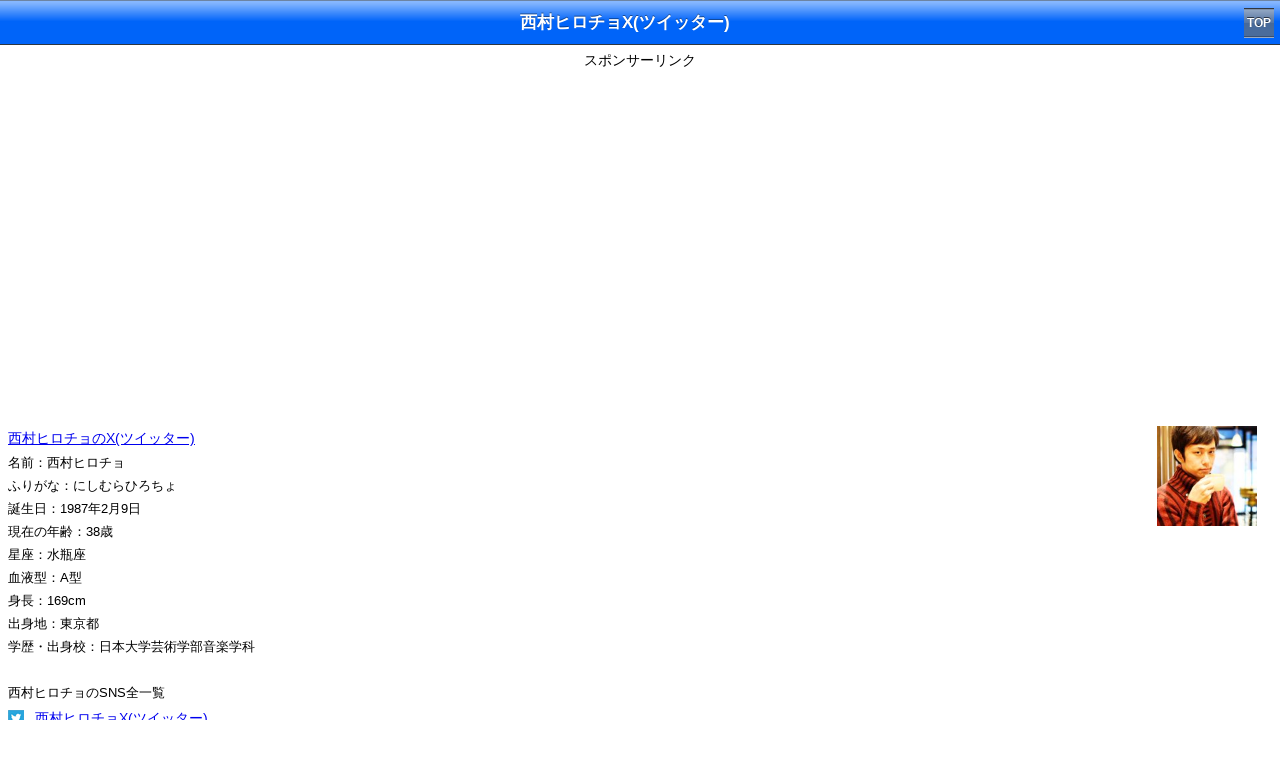

--- FILE ---
content_type: text/html; charset=UTF-8
request_url: https://sp.starblog.jp/detail17/17998.php
body_size: 9643
content:


<!DOCTYPE html>
<html lang="ja">


<head>
<meta http-equiv="Content-Type" content="text/html; charset=utf-8">
<meta http-equiv="Content-Script-Type" content="text/javascript" />
<title>西村ヒロチョX(ツイッター) - 芸能人ブログ全集</title>
<meta name="description" content="西村ヒロチョのX(ツイッター)(Twitter)アカウント。西村ヒロチョのプロフィールや芸能ニュース、西村ヒロチョファン・推し専用の掲示板も！">
<meta name="keywords" content="西村ヒロチョ,X(ツイッター),Twitter,プロフィール,芸能ニュース">
<meta name="viewport" content="width=device-width,initial-scale=1.0,minimum-scale=1.0,maximum-scale=1.0,user-scalable=0" />
<link href="../detail2.css" type="text/css" rel="stylesheet" />
<link rel="canonical" href="https://www.starblog.jp/sid-17998.html" />

<script>
var path_value = location.pathname.substr(0,40);
</script>

<!--SmartTag-->
<!--ヘッダー-->
<script async src="https://imp-adedge.i-mobile.co.jp/smarttags/485/sp.starblog.jp/default.js"></script>
<script>
  window.smarttag = window.smarttag || {cmd: []};
</script>
</head>

<body>





<div class="toolbar">
  <h1 id="pageTitle">西村ヒロチョX(ツイッター)</h1>
　<a class="button" href="../" target="_self">TOP</a>
</div>



<center>
<span class="adlb">スポンサーリンク</span><br>
<div class="adsense">
<div id='div-gpt-ad-1545718798609-0' data-smarttag-spot='1618234'>
  <script>
    smarttag.cmd.push(function() { smarttag.display('div-gpt-ad-1545718798609-0'); });
  </script>
</div></div>
</center>


<article id="namedetail">
<div class="body">
<div class="article-body">



<br>

<a href="https://x.com/ChoChoHirocho" target="_blank"><img src="https://pbs.twimg.com/media/CwjEOHUUcAASH9U.jpg:thumb" width="100" height="100" border="0" style="float:right" alt="西村ヒロチョ" /></a><a href="https://x.com/ChoChoHirocho" target="_blank">西村ヒロチョのX(ツイッター)</a><br>名前：西村ヒロチョ<br>ふりがな：にしむらひろちょ<br>誕生日：1987年2月9日<br>現在の年齢：38歳<br>星座：水瓶座<br>血液型：A型<br>身長：169cm<br>出身地：東京都<br>学歴・出身校：日本大学芸術学部音楽学科<br><br>西村ヒロチョのSNS全一覧<br><li class="snsicon1"><a href="../detail17/17998.php">西村ヒロチョX(ツイッター)</a></li><li class="snsicon8"><a href="../detail29/29809.php">西村ヒロチョYouTubeチャンネル</a></li><li class="snsicon3"><a href="../detail29/29808.php">西村ヒロチョインスタグラム</a></li><br>西村ヒロチョをもっと知る<br><li class="more1"><a href="https://www.google.co.jp/search?q=%E8%A5%BF%E6%9D%91%E3%83%92%E3%83%AD%E3%83%81%E3%83%A7&tbm=isch">西村ヒロチョの画像</a></li><li class="more2"><a href="https://www.youtube.com/results?search_query=%E8%A5%BF%E6%9D%91%E3%83%92%E3%83%AD%E3%83%81%E3%83%A7">西村ヒロチョの動画</a></li><li class="more3"><a href="https://seimeiuranai.jp/seimei.php?sei=%E8%A5%BF%E6%9D%91&mei=%E3%83%92%E3%83%AD%E3%83%81%E3%83%A7">西村ヒロチョの姓名占い</a></li><li class="more4"><a href="https://zodiacsigns.jp/aquarius.php">水瓶座の今日の運勢</a></li><br>プロフィール<br>西村ヒロチョはお笑いタレント。日本大学芸術学部音楽学科卒でサクソフォーンを専攻していた。トレンディエンジェルの斎藤司を師匠として尊敬している。<br><br></div><center>
<br><br>
<div class="adsense">
<script async src="https://pagead2.googlesyndication.com/pagead/js/adsbygoogle.js"></script>
<!-- starblog_sp_second -->
<ins class="adsbygoogle"
     style="display:block"
     data-ad-client="ca-pub-8374269813543062"
     data-ad-slot="3287972739"
     data-ad-format="auto"
     data-full-width-responsive="true"></ins>
<script>
     (adsbygoogle = window.adsbygoogle || []).push({});
</script>
</div>
</center><div class="article-body"><center>


<div class="social_btn"> 
<div class="line"> 
<a href="http://line.naver.jp/R/msg/text/?%E8%A5%BF%E6%9D%91%E3%83%92%E3%83%AD%E3%83%81%E3%83%A7X%28%E3%83%84%E3%82%A4%E3%83%83%E3%82%BF%E3%83%BC%29%EF%BC%86%E3%83%97%E3%83%AD%E3%83%95%0Ahttp%3A%2F%2Fsp.starblog.jp%2Fdetail17%2F17998.php"><img src="../images/line.png" width="88" height="20" /></a></div> 
<div class="twitter"> 
<a href="https://twitter.com/share" class="twitter-share-button" data-lang="ja">ツイート</a>
<script>!function(d,s,id){var js,fjs=d.getElementsByTagName(s)[0],p=/^http:/.test(d.location)?'http':'https';if(!d.getElementById(id)){js=d.createElement(s);js.id=id;js.src=p+'://platform.twitter.com/widgets.js';fjs.parentNode.insertBefore(js,fjs);}}(document, 'script', 'twitter-wjs');</script>
</div> 
</div> 



</center>







<h2>ファン・推し専用の掲示板</h2>
<form method="POST" action="/detail17/17998.php">
	
<div class="formsp">名前</div>
<div class="formsp"><input type="text" name="name" id="name"></div>
<div class="formsp">コメント</div>
<div class="formsp"><textarea name="content" style="width:240px;height:100px;"></textarea></div>


<div class="submit">
<input type="submit" value="投稿確認" name="sub1">
</div>

<input type="hidden" name="act" value="entconf">
</form>

<p><div class="message alert-message">ファン・推し以外の投稿は禁止です。また、誹謗中傷、個人情報、URL、自演、公序良俗に反する投稿も禁止です。当サイトへの要望・要求などはメールでご連絡ください。コメント欄だと見落とすことがあります。</div></p>

<h2>みんなのコメント</h2><p>コメントはまだありません</p>
</div>
 
</div>
</article>




<center>
<span class="adlb">スポンサーリンク</span><br>
<div class="adsense">
<div id='div-gpt-ad-1545718752780-0' data-smarttag-spot='1618237'>
  <script>
    smarttag.cmd.push(function() { smarttag.display('div-gpt-ad-1545718752780-0'); });
  </script>
</div></div>
</center>









<!--オーバーレイ-->
<style>ul {transform:none !important;}</style>
<!-- /9176203/1618238 -->
<div id='div-gpt-ad-1545718663639-0' data-smarttag-spot='1618238'>
  <script>
    smarttag.cmd.push(function() { smarttag.display('div-gpt-ad-1545718663639-0'); });
  </script>
</div>




<article id="namedetail">
<div class="body">
<div class="article-body">

<h2>西村ヒロチョの芸能ニュース</h2><li class="boy">ニュースはありません</li>
</div>

</div>
</article>






<table>
  <tr>
    <th colspan="2">芸能人SNSカテゴリ</th>
  </tr>
  <tr>
  <td><a href="/idol.php">アイドル</a></td>
  <td><a href="/gravureidol.php">グラビアアイドル</a></td>
  </tr>
  <tr>
  <td><a href="/model.php">モデル</a></td>
  <td><a href="/talent.php">タレント</a></td>
  </tr>
  <tr>
  <td><a href="/actor.php">俳優</a></td>
  <td><a href="/actress.php">女優</a></td>
  </tr>
  <tr>
  <td><a href="/musicianm.php">男性ミュージシャン</a></td>
  <td><a href="/musicianw.php">女性ミュージシャン</a></td>
  </tr>
  <tr>
  <td><a href="/owarai.php">お笑い芸人</a></td>
  <td><a href="/ana.php">女子アナ･アナウンサー</a></td>
  </tr>
  <tr>
  <td><a href="/voiceactor.php">声優</a></td>
  <td><a href="/sports.php">スポーツ選手</a></td>

  </tr>
  <tr>
  <td><a href="/baseball.php">野球選手</a></td>
  <td><a href="/soccer.php">サッカー選手</a></td>
  </tr>
  <tr>
  <td colspan="2"><a href="/category.php">全カテゴリを見る</a></td>
  </tr>
  <tr>
  </tr>
</table>

 
<table>
  <tr>
    <th colspan="2">芸能人SNSランキング</th>
  </tr>
  <tr>
  <td><a href="/snsranking.php">芸能人SNS総合ランキング</a></td>
  <td><a href="/blogranking.php">芸能人ブログランキング</a></td>
  </tr>
  <tr>
  <td><a href="/instagramranking.php">芸能人Instagramランキング</a></td>
  <td><a href="/twitterranking.php">芸能人X(Twitter)ランキング</a></td>
  </tr>
  <tr>
  <td><a href="/tiktokranking.php">芸能人TikTokランキング</a></td>
  <td><a href="/youtuberanking.php">芸能人YouTubeランキング</a></td>
  </tr>
  <tr>
  <td><a href="/facebookranking.php">芸能人Facebookランキング</a></td>
  <td><a href="/wearranking.php">芸能人WEARランキング</a></td>
  </tr>
  <tr>
  <td><a href="/threadsranking.php">芸能人Threadsランキング</a></td>
  <td><a href="/podcastranking.php">芸能人Podcastランキング</a></td>
  </tr>
</table>



<table>
  <tr>
    <th colspan="2">芸能人まとめ・検索</th>
  </tr>
  <tr>
  <td><a href="/topic/marriage.php">芸能人の結婚まとめ</a></td>
  <td><a href="/topic/divorce.php">芸能人の離婚まとめ</a></td>
  </tr>
  <tr>
  <td><a href="/topic/love.php">芸能人の熱愛まとめ</a></td>
  <td><a href="/topic/affair.php">芸能人の不倫まとめ</a></td>
  </tr>
  <tr>
  <td><a href="/birthday.php">芸能人の誕生日検索</a></td>
  <td><a href="/geinoage.php">芸能人の年齢検索</a></td>
  </tr>
  <tr>
  <td><a href="/geinobirthplace.php">芸能人の出身地検索</a></td>
  <td><a href="/geinoheight.php">芸能人の身長検索</a></td>
  </tr>
</table>





<div id="footer">

<div class="copyright"><a href="../" target="_self">芸能人ブログ全集</a></div>

</div>





</body>
</html>




--- FILE ---
content_type: text/html; charset=utf-8
request_url: https://www.google.com/recaptcha/api2/aframe
body_size: 265
content:
<!DOCTYPE HTML><html><head><meta http-equiv="content-type" content="text/html; charset=UTF-8"></head><body><script nonce="-og9Vmmj_dk43uoULbDbZA">/** Anti-fraud and anti-abuse applications only. See google.com/recaptcha */ try{var clients={'sodar':'https://pagead2.googlesyndication.com/pagead/sodar?'};window.addEventListener("message",function(a){try{if(a.source===window.parent){var b=JSON.parse(a.data);var c=clients[b['id']];if(c){var d=document.createElement('img');d.src=c+b['params']+'&rc='+(localStorage.getItem("rc::a")?sessionStorage.getItem("rc::b"):"");window.document.body.appendChild(d);sessionStorage.setItem("rc::e",parseInt(sessionStorage.getItem("rc::e")||0)+1);localStorage.setItem("rc::h",'1769618318769');}}}catch(b){}});window.parent.postMessage("_grecaptcha_ready", "*");}catch(b){}</script></body></html>

--- FILE ---
content_type: text/css
request_url: https://sp.starblog.jp/detail2.css
body_size: 13143
content:
body {    margin:0px;	padding:0px;    font-family: Helvetica,Verdana,Roboto;	font-size:12px;    color: #000000;    -webkit-text-size-adjust: none;	background-position:top left;	background-repeat:repeat-x;}body > .toolbar {    box-sizing: border-box;    -moz-box-sizing: border-box;    -webkit-box-sizing: border-box;    border-bottom:1px solid #2d3642;    border-top:1px solid #6d84a2;    width: 100%;    height:45px;    background:url(/images/bar.png) #0064F9 repeat-x;}.toolbar > h1 {    position: absolute;    overflow: hidden;    left: 50%;    margin: 10px 0 0 -175px;    height: 45px;    font-size: 17px;    width: 320px;    font-weight: bold;    text-shadow: rgba(0, 0, 0, 0.4) 0px -1px 0;    text-align: center;    text-overflow: ellipsis;    white-space: nowrap;    color: #FFFFFF;}body[orient="landscape"] > .toolbar > h1 {    margin-left: -125px;    width: 250px;}.button {    position: absolute;    overflow: hidden;    top: 8px;    right: 6px;    margin: 0;    border-width: 0 5px;    padding: 0 3px;    width: auto;    height: 30px;    line-height: 30px;    font-family: Helvetica,Verdana,Roboto;    font-size: 12px;    font-weight: bold;    color: #FFFFFF;    text-shadow: rgba(0, 0, 0, 0.6) 0px -1px 0;    text-overflow: ellipsis;    text-decoration: none;    white-space: nowrap;    background: none;    -webkit-border-image: url(/iui/toolButton.png) 0 5 0 5;}h2{  margin: 0;  padding: 0;  border: 0;  outline: 0;  font-size: 100%;  vertical-align: baseline;  background: transparent;}ul {padding: 0;margin: 0;}li {  list-style: none;  position: relative;}a{	border:0;	margin:0;	padding:0;}#container{	margin:0 auto;	width:100%;	overflow:hidden;}.adlb {	line-height:30px; 	font-size: 14px;}.toukou {  margin-left: 5px;  line-height: 1.6;  font-size: 13px;  word-break: break-all;  padding: 15px 0 15px 0;}.clearfix:after {  content: " ";  display: block;  clear: both;}#namedetail {  padding: 0px 0px;  background-repeat:    repeat-y,    no-repeat,    repeat;  background-position:    2px 0px,    0 0,    0 0;  -webkit-background-size: auto auto, auto auto, auto auto, auto auto;  text-align: left;  position: relative;}#namedetail .body {  padding: 0 0;  background: #fff;}#namedetail .article-body {  padding: 8px 8px 8px 8px;  line-height: 1.8;  font-size: 13px;}#namedetail .article-body h2 {  margin-bottom: 0.6em;  padding: 5px 0 5px 32px;  position: relative;  background: #FFFFFF url(../images/h2_boy.png) no-repeat 10px 10px;  font-size: 15px;  -webkit-border-radius: 4px;  border-radius: 4px;}#namedetail .article-body p,#namedetail .article-body ul,#namedetail .article-body blockquote {  margin-bottom: 1em;  margin-left: 5px;  line-height: 1.6;  font-size: 13px;  word-break: break-all;}#namedetail .article-body li.girl {  line-height: 2.0;  font-size: 16px;  margin-bottom: 2px;  margin-left: 0;  padding-left: 22px;  background: url(../images/li_girl.png) no-repeat 6px 14px;}#namedetail .article-body li.boy {  line-height: 2.0;  font-size: 16px;  margin-bottom: 2px;  margin-left: 0;  padding-left: 22px;  background: url(../images/li_boy.png) no-repeat 6px 14px;}#namedetail .article-body a{  font-size: 14px;}#namedetail img{  margin-right:15px;  margin-bottom:20px;}#namedetail .message {  margin: 0 5px 1em 5px;  padding: 0.4em 0.8em 0.44em 30px;  border: 1px dotted #ddd;  font-size: 13px;  line-height: 1.5;}#namedetail .check-message {  background: url(../images/check.gif) no-repeat 5px center;}#namedetail .alert-message {  background: url(../images/alert.gif) no-repeat 5px center;}#header{}#logo{	display:table-cell;	vertical-align:middle;	line-height:40px;	width:100%;	float:left;	text-align:center;	background-color:#FEE;    background: -webkit-gradient(		linear, left top, left bottom, 		from(#ffffff),		color-stop(0.50, #ffffff),		color-stop(0.50, #F5FAFE),		color-stop(0.95, #7EC1F8),		to(#ffffff));	-webkit-box-shadow:		0px 3px 3px rgba(000,000,000,0.1),		inset 0px 0px 3px rgba(255,255,255,1);	text-shadow:		0px 1px 1px rgba(255,0,0,0.2),		0px -1px 0px rgba(255,255,255,0.7);	border-bottom:2px #00548C solid;}#logo img{	margin:0 auto;}#headerMain{	display:none;}#logo>h1>a{	display:block;	width:100%;	text-decoration:none;	color:#906;	font-size:16px;}#logo span{	color:#F90;	text-shadow:		0px 1px 1px rgba(255,0,0,0.2),		0px -1px 0px rgba(255,255,255,0.7);}.logo_pc{	display:none;}.logo_i{	display:block;	width:100%;	height:auto;}#namelist{	clear:both;}#namelist ul{	padding:0;	list-style:none;	display:block;	padding:5px 10px 0px 10px;}#namelist li.boy{	overflow:hidden;	-webkit-box-sizing: border-box;	margin:0;    float:none;	clear:both;	width:100%;	text-align:left;	padding:0;	border:5px #F9C solid;	border-bottom:0px;    background: -webkit-gradient(		linear, left top, left bottom, 		from(#ffffff),		color-stop(0.50, #ffffff),		color-stop(0.50, #D2F0FF),		color-stop(0.95, #97DDFF),		to(#ffffff));    display:block;*/	/*-webkit-box-shadow:		0px 3px 3px rgba(000,000,000,0.1);*/}#namelist li.girl{	overflow:hidden;	-webkit-box-sizing: border-box;	margin:0;    float:none;	clear:both;	width:100%;	text-align:left;	padding:0;	border:5px #F9C solid;	border-bottom:0px;    background: -webkit-gradient(		linear, left top, left bottom, 		from(#ffffff),		color-stop(0.50, #ffffff),		color-stop(0.50, #fff0f8),		color-stop(0.95, #ffd1e7),		to(#ffffff));    display:block;*/	/*-webkit-box-shadow:		0px 3px 3px rgba(000,000,000,0.1);*/}#namelist li:first-child{	-webkit-border-top-left-radius: 8px;	-webkit-border-top-right-radius: 8px;}#namelist li:last-child{	-webkit-border-bottom-left-radius: 8px;	-webkit-border-bottom-right-radius: 8px;	border-bottom:5px #F9C solid;}#namelist li>a>span{	display:table-cell;	clear:none;	vertical-align:middle;	height:auto;}#namelist li>a>span:last-child{    width:100%;}#namelist li>a>span>img{  margin-right:10px;}#namelist li>a{	color:#903;	display:block;	-webkit-box-sizing: border-box;	width:100%;	height:auto;  padding:10px;	padding-left:15px;	text-align:left;	text-decoration:none;    font-family: Helvetica,Verdana,Roboto;    font-size: 18px;	font-weight:bold;	vertical-align:middle;	text-shadow:		0px 1px 1px rgba(0,0,255,0.2),		0px -1px 0px rgba(255,255,255,0.7);}#namelist li>a:after{	content:url(../images/arrowR.png);	font-size:18px;	font-weight:bold;	color:#FFF;	display:table-cell;	vertical-align:middle;}ul.pager {	margin: 0;    padding: 20px 0;	font-family: Helvetica,Verdana,Roboto;	font-size:12px;	text-align: center;}ul.pager li {	list-style: none;	display: inline;	margin: 0;	padding: 0;}ul.pager li strong {	display: -moz-inline-box; /* firefox2 送・ */	display: inline-block;	padding: 0.5em 0.8em;	background-color: #FFF;	border: 1px #888 solid;}ul.pager li a {	display: -moz-inline-box; /* firefox2 送・ */	display: inline-block;	padding: 0.5em 0.8em;	border: 1px #888 solid;}		ul.pager li a:link,ul.pager li a:visited {    text-decoration: none;	border-color: #888;	background-color: #FFF;	color: #5C5C5C;	}ul.pager li a:hover,ul.pager li a:active {	border-color: #003399;	background-color: #003399;	color: #FFFFFF;}.formsp {margin:10px;}input { padding: 5px; width: 150px; font-size: 14px;}input[type="name"],input[type="yomi"] { width: 250px;}input[type="radio"] { width: auto;}input[type="submit"] { padding: 5px 10px; border: 1px solid #FFFFFF; width: auto; color: #FFFFFF; background-color: #D9F5F3; background-image: -webkit-gradient(linear, left top, left bottom, from(#FF9900), color-stop(48%, #FF8600), color-stop(52%, #FF7700), to(#FF6600)); font-size: 16px; -webkit-border-radius: 4px; border-radius: 4px; -webkit-box-shadow: 0 0 3px #333333; box-shadow: 0 0 3px #333333;}.submit { text-align: center;}.compager { text-align: center;}.social_btn {   display: inline-block;  height: 30px;  overflow: hidden;  text-align: left;  vertical-align: bottom;  margin-top: 15px;   margin-bottom: 15px; } .social_btn .line {   float: left;  width: 100px;  height: 30px;  overflow:hidden;} .social_btn .twitter {   float: left;  width: 100px;  height: 30px;  overflow:hidden;} #adspace {text-align:center; font-size: 16px;}#adspace ul {margin:0 0 13px 0;}#adspace ul li {border-right:solid 1px #333; display:inline;}#adspace ul li:last-child {border-right:0;}#adspace ul li a {display:inline-block; margin-right: 8px; margin-left: 4px; padding:0px 6px;}.category_nav {margin-top:10px;margin-bottom:15px;}.category_nav ul{display:table;table-layout: fixed;width:100%;}.category_nav li{display:table-cell;text-align:center;color:#528e8f;background: #fff;background: -moz-linear-gradient(top,  #fff 0%, #EBEBEB 100%);background: -webkit-gradient(linear, left top, left bottom, color-stop(0%,#fff), color-stop(100%,#EBEBEB));background: -webkit-linear-gradient(top,  #fff 0%,#EBEBEB 100%);background: -o-linear-gradient(top,  #fff 0%,#EBEBEB 100%);background: -ms-linear-gradient(top,  #fff 0%,#EBEBEB 100%);background: linear-gradient(to bottom,  #fff 0%,#EBEBEB 100%);}.category_nav li:not(:last-child){border-right:1px solid #EBEBEB;}.category_nav li a{padding:13px 0;display:block;color:#333;text-decoration:none;}.category_nav li:active{background: #EBEBEB;background: -moz-linear-gradient(top,  #EBEBEB 0%, #fff 100%);background: -webkit-gradient(linear, left top, left bottom, color-stop(0%,#fff), color-stop(100%,#EBEBEB));background: -webkit-linear-gradient(top,  #EBEBEB 0%,#fff 100%);background: -o-linear-gradient(top,  #EBEBEB 0%,#fff 100%);background: -ms-linear-gradient(top,  #EBEBEB 0%,#fff 100%);background: linear-gradient(to bottom,  #EBEBEB 0%,#fff 100%);}#footer {text-align:center; font-size: 16px;}#footer ul {margin:10px 0;}#footer ul li {border-right:solid 1px #333; display:inline;}#footer ul li:last-child {border-right:0;}#footer ul li a {display:inline-block; margin-right: 8px; margin-left: 4px; padding:4px 6px;}#footer div.copyright {	margin:10px 0;	}	.snsicon1{background:url(../images/sns1.gif) no-repeat left center;	padding-left:27px; line-height: 2.0;}.snsicon2{background:url(../images/sns2.gif) no-repeat left center;	padding-left:27px; line-height: 2.0;}.snsicon3{background:url(../images/sns3.gif) no-repeat left center;	padding-left:27px; line-height: 2.0;}.snsicon4{background:url(../images/sns4.gif) no-repeat left center;	padding-left:27px; line-height: 2.0;}.snsicon5{background:url(../images/sns5.gif) no-repeat left center;	padding-left:27px; line-height: 2.0;}.snsicon6{background:url(../images/sns6.gif) no-repeat left center;	padding-left:27px; line-height: 2.0;}.snsicon7{background:url(../images/sns7.gif) no-repeat left center;	padding-left:27px; line-height: 2.0;}.snsicon8{background:url(../images/sns8.gif) no-repeat left center;	padding-left:27px; line-height: 2.0;}.snsicon9{background:url(../images/sns9.gif) no-repeat left center;	padding-left:27px; line-height: 2.0;}.snsicon10{background:url(../images/sns10.gif) no-repeat left center;	padding-left:27px; line-height: 2.0;}.snsicon11{background:url(../images/sns11.gif) no-repeat left center;	padding-left:27px; line-height: 2.0;}.snsicon12{background:url(../images/sns12.gif) no-repeat left center;	padding-left:27px; line-height: 2.0;}.snsicon13{background:url(../images/sns13.gif) no-repeat left center;	padding-left:27px; line-height: 2.0;}.more1{background:url(../images/more1.gif) no-repeat left center;	padding-left:27px; line-height: 2.0;}.more2{background:url(../images/more2.gif) no-repeat left center;	padding-left:27px; line-height: 2.0;}.more3{background:url(../images/more3.gif) no-repeat left center;	padding-left:27px; line-height: 2.0;}.more4{background:url(../images/more4.gif) no-repeat left center;	padding-left:27px; line-height: 2.0;}.more5{background:url(../images/more5.gif) no-repeat left center;	padding-left:27px; line-height: 2.0;}table{  width: 100%;  border-collapse:separate;  border-spacing: 0;  margin-bottom: 30px; }table th:first-child{}table th:last-child{  border-right: 1px solid #3c6690;}table th{  text-align: center;  color:white;  background: linear-gradient(#0099FF,#004BBD);  border-left: 1px solid #3c6690;  border-top: 1px solid #3c6690;  border-bottom: 1px solid #3c6690;  box-shadow: 0px 1px 1px rgba(255,255,255,0.3) inset;  width: 25%;  padding: 10px 0;}table td{  text-align: center;  border-left: 1px solid #a8b7c5;  border-bottom: 1px solid #a8b7c5;  border-top:none;  box-shadow: 0px -3px 5px 1px #eee inset;  width: 25%;  padding: 10px 0;}table td:last-child{  border-right: 1px solid #a8b7c5;}table tr:last-child td:first-child {}table tr:last-child td:last-child {}.adsense{min-height:320px;}